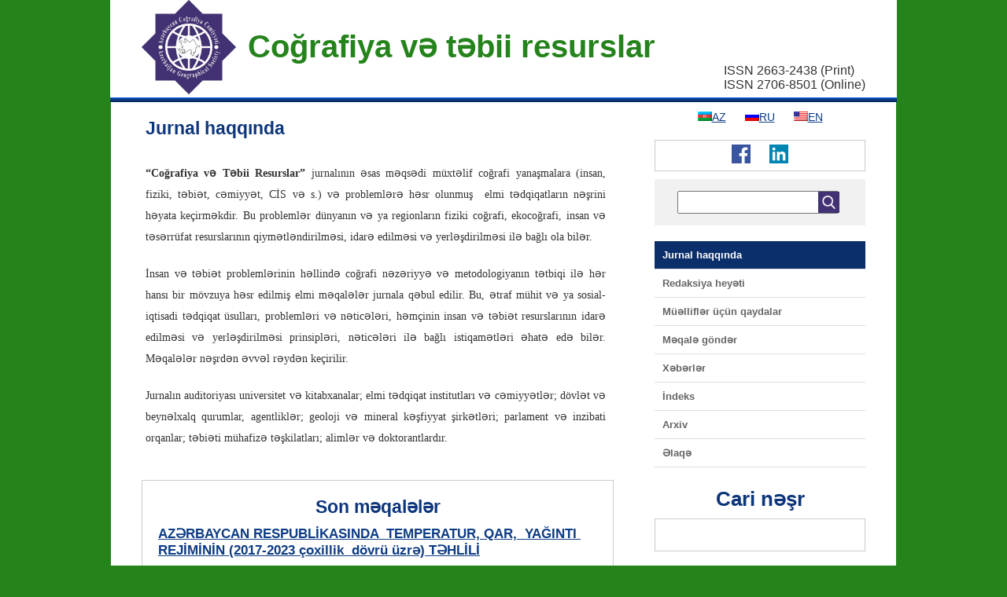

--- FILE ---
content_type: text/html; charset=UTF-8
request_url: https://journal.geonatres.az/
body_size: 4545
content:
<!doctype html>
<html>
<head><meta http-equiv="Content-Type" content="text/html; charset=utf-8">

<title>
    Journal Geonatres - Coğrafiya və təbii resurslar</title>
<link rel="stylesheet" href="https://journal.geonatres.az/wp-content/themes/geo/style.css" type="text/css" />
<meta name="viewport" content="width=device-width, minimum-scale=1.0, maximum-scale=1.0" />
<link rel="icon" href="https://journal.geonatres.az/wp-content/themes/geo/assets/img/favicon.png" type="image/x-icon" />
<link rel="shortcut icon" href="https://journal.geonatres.az/wp-content/themes/geo/assets/img/favicon.png" type="image/x-icon" />
<body data-rsssl=1>

		<div id="sitename">
			<div class="width">
				<div style="float: left;width: 135px;position: relative;z-index: 999;"><a href="https://journal.geonatres.az"><img src="https://journal.geonatres.az/wp-content/themes/geo/assets/img/acc_logo.png" width="120"></a></div>
				<div style="position: relative;top: 36px;font-size: 40px; font-weight: bold; color:#24831B;">Coğrafiya və təbii resurslar</div>
				<nav>
					ISSN 2663-2438 (Print)</br>ISSN 2706-8501 (Online)				</nav>
	
				<div class="clear"></div>
			</div>
		</div>
		<header>
<!-- 			<div class="width">
				<h2>Welcome to my website!</h2>
				<div class="tagline">
					<p>Lorem ipsum dolor sit amet, consectetur adipiscing elit. Vestibulum tristique neque at tellus interdum euismod. Quisque suscipit quam luctus quam elementum a molestie diam sollicitudin. Nam vehicula placerat mi, in mollis elit imperdiet in. Sed volutpat tincidunt sem at auctor</p>
				</div>
			</div> -->
		</header>
		<section id="body" class="width clear">

			<aside id="sidebar" class="column-right">
					<div class="sosialmedia">
						<div class="menu-diller-container"><ul id="menu-diller" class="blocklist"><li id="menu-item-language-az" class="wpm-languages menu-item menu-item-type-custom menu-item-object-custom active-language menu-item-language-az"><a href="#" aria-current="page"><img src="https://journal.geonatres.az/wp-content/plugins/wp-multilang/flags/az.png" alt="AZ"><span>AZ</span></a></li>
<li id="menu-item-language-ru" class="wpm-languages menu-item menu-item-type-custom menu-item-object-custom menu-item-language-ru"><a href="https://journal.geonatres.az/ru/"><img src="https://journal.geonatres.az/wp-content/plugins/wp-multilang/flags/ru.png" alt="RU"><span>RU</span></a></li>
<li id="menu-item-language-en" class="wpm-languages menu-item menu-item-type-custom menu-item-object-custom menu-item-language-en"><a href="https://journal.geonatres.az/en/"><img src="https://journal.geonatres.az/wp-content/plugins/wp-multilang/flags/us.png" alt="EN"><span>EN</span></a></li>
</ul></div>						</div>
						<div style="padding-top: 10px; padding-bottom: 10px;"></div>
					<div style="border:1px solid #ccc; padding:5px 0px;" class="sosialmedia">
						<ul>
														<li><a href="https://www.facebook.com/GeoNatRes/"><img src="https://journal.geonatres.az/wp-content/themes/geo/assets/img/facebook.png"></a></li>
																					<li><a href="https://www.linkedin.com/in/geonatres-journal-65266b182/"><img src="https://journal.geonatres.az/wp-content/themes/geo/assets/img/linkedin.png"></a></li>
																					
						</ul>
					</div>
					<div class="paddingim"></div>
				<ul>
						<li style="background: #f1f1f1; padding: 15px;"><center><form style="position: relative;left: 13px;" action="https://journal.geonatres.az" method="get">
    <input style="padding: 5px; width: 80%;" type="text" name="s" id="search" value="" />
     <input class="axtar_button" type="image" alt="Search" src="https://journal.geonatres.az/wp-content/themes/geo/assets/img/search.png" width="17" />
</form>
</center></li>
						<div style="padding: 10px 0px;"></div>
                	<li>
						<div class="menu-menu-container"><ul id="menu-menu" class="blocklist"><li id="menu-item-48" class="menu-item menu-item-type-post_type menu-item-object-page menu-item-home current-menu-item page_item page-item-25 current_page_item menu-item-48 active "><a href="https://journal.geonatres.az/" aria-current="page">Jurnal haqqında</a></li>
<li id="menu-item-47" class="menu-item menu-item-type-post_type menu-item-object-page menu-item-47"><a href="https://journal.geonatres.az/redaksiya-hey%c9%99ti/">Redaksiya heyəti</a></li>
<li id="menu-item-46" class="menu-item menu-item-type-post_type menu-item-object-page menu-item-46"><a href="https://journal.geonatres.az/mu%c9%99llifl%c9%99r-ucun-qaydalar/">Müəlliflər üçün qaydalar</a></li>
<li id="menu-item-45" class="menu-item menu-item-type-post_type menu-item-object-page menu-item-45"><a href="https://journal.geonatres.az/m%c9%99qal%c9%99-gond%c9%99r/">Məqalə göndər</a></li>
<li id="menu-item-44" class="menu-item menu-item-type-post_type menu-item-object-page menu-item-44"><a href="https://journal.geonatres.az/x%c9%99b%c9%99rl%c9%99r/">Xəbərlər</a></li>
<li id="menu-item-43" class="menu-item menu-item-type-post_type menu-item-object-page menu-item-43"><a href="https://journal.geonatres.az/indeks/">İndeks</a></li>
<li id="menu-item-42" class="menu-item menu-item-type-post_type menu-item-object-page menu-item-42"><a href="https://journal.geonatres.az/arxiv/">Arxiv</a></li>
<li id="menu-item-41" class="menu-item menu-item-type-post_type menu-item-object-page menu-item-41"><a href="https://journal.geonatres.az/%c9%99laq%c9%99/">Əlaqə</a></li>
</ul></div>                       
					</li>	
					
				</ul>
				<h3 style="text-align: center;">Cari nəşr</h3>
				<article class="expanded borderim">
			 			 			 	<div class="sekilclass"><a href="https://journal.geonatres.az/2025-%e2%84%961/"></a></div>
			 			  

		</article>
			</aside>			<section id="content" class="column-left">
                		
			<article>
										<h3>Jurnal haqqında</h3>
				<p><p style="text-align: justify;"><span style="font-family: 'times new roman', times, serif;"><strong>“Coğrafiya və Təbii Resurslar”</strong> jurnalının əsas məqsədi müxtəlif coğrafi yanaş­malara (insan, fiziki, təbiət, cəmiyyət, CİS və s.) və problemlərə həsr olunmuş  elmi tədqiqatların nəşrini həyata keçirməkdir. Bu problemlər dünyanın və ya regionların fiziki coğrafi, ekocoğrafi, insan və təsərrüfat resurslarının qiymətləndirilməsi, idarə edilməsi və yerləşdirilməsi ilə bağlı ola bilər.</span></p>
<p style="text-align: justify;"><span style="font-family: 'times new roman', times, serif;">İnsan və təbiət problemlərinin həllində coğrafi nəzəriyyə və metodologiyanın tətbiqi ilə hər hansı bir mövzuya həsr edilmiş elmi məqalələr jurnala qəbul edilir. Bu, ətraf mühit və ya sosial-iqtisadi tədqiqat üsulları, problemləri və nəticələri, həmçinin insan və təbiət resurslarının idarə edilməsi və yerləşdirilməsi prinsipləri, nəticələri ilə bağlı istiqamətləri əhatə edə bilər. Məqalələr nəşrdən əvvəl rəydən keçirilir.</span></p>
<p style="text-align: justify;"><span style="font-family: 'times new roman', times, serif;">Jurnalın auditoriyası universitet və kitabxanalar; elmi tədqiqat institutları və cəmiy­yətlər; dövlət və beynəlxalq qurumlar, agentliklər; geoloji və mineral kəşfiyyat şirkət­ləri; parlament və inzibati orqanlar; təbiəti mühafizə təşkilatları; alimlər və doktorantlardır.</span></p>
<p>
							</article>
	
		<article class="expanded borderim">
			<h3 style="text-align: center;">Son məqalələr</h3>
			 			 			 <h5><a href="https://journal.geonatres.az/azerbaycan-respublikasinda-temperatur-qar-yaginti-rejiminin-2017-2023-coxillik-dovru-uzr%c9%99-tehlili/">AZƏRBAYCAN RESPUBLİKASINDA  TEMPERATUR, QAR,  YAĞINTI  REJİMİNİN (2017-2023 çoxillik  dövrü üzrə) TƏHLİLİ</a></h5>
			  	<p>R.N.Mahmudov,  F.S.Dadaşova, M.F.Süleymanov AR Elm və Təhsil Nazirliyi akademik H.Ə.Əliyev adına Coğrafiya [&hellip;]</p>
			 			 <h5><a href="https://journal.geonatres.az/serqi-zengezur-iqtisadi-rayonunda-havanin-temperatur-rejiminin-tedqiqi/">ŞƏRQİ ZƏNGƏZUR İQTİSADİ RAYONUNDA HAVANIN TEMPERATUR REJİMİNİN TƏDQİQİ</a></h5>
			  	<p>S.H.Səfərov, A.H.Məcidzadə AR Elm və Təhsil Nazirliyi akademik H.Ə.Əliyev adına Coğrafiya İnstitutu [&hellip;]</p>
			 			 <h5><a href="https://journal.geonatres.az/azerbaycanda-sehralasma-proseslerinin-inkisafina-tebii-ve-antropogen-amillerin-tesirinin-tehlili-mugan-duzunun-timsalinda/">AZƏRBAYCANDA SƏHRALAŞMA PROSESLƏRİNİN İNKİŞAFINA TƏBİİ VƏ ANTROPOGEN AMİLLƏRİN TƏSİRİNİN TƏHLİLİ (Muğan düzünün timsalında)</a></h5>
			  	<p>А.А. Lukaşov, S.Ə. Tarixazər <a href="/cdn-cgi/l/email-protection" class="__cf_email__" data-cfemail="b2d9d7c0dbdfddc48385f2d5dfd3dbde9cd1dddf">[email&#160;protected]</a> DOI: 10.59423/gnr.2024.90.48.001 Xülasə. Tə­bii kom­po­nent­lə­rin bir-bi­ri ilə [&hellip;]</p>
			 			 <h5><a href="https://journal.geonatres.az/kur-araz-ovaliginda-tehlukeli-atmosfer-hadiselerinin-muasir-veziyyetinin-qiymetlendirilmesi/">KÜR-ARAZ OVALIĞINDA TƏHLÜKƏLİ ATMOSFER HADİSƏLƏRİNİN MÜASİR VƏZİYYƏTİNİN  QİYMƏTLƏNDİRİLMƏSİ</a></h5>
			  	<p>A.X.Hacıyev Milli Aviasiya Akaemiyası, Bakı şəhəri, Mərdəkan pr., 30, AZ1045 <a href="/cdn-cgi/l/email-protection" class="__cf_email__" data-cfemail="197868707571787a70607c6f2a2c597e74787075377a7674">[email&#160;protected]</a> DOI: [&hellip;]</p>
			 			 <h5><a href="https://journal.geonatres.az/samaxi-qobustan-zonasinin-dayaniqli-su-teminati-sisteminin-yaradilmasi/">ŞAMAXI – QOBUSTAN ZONASININ DAYANIQLI SU TƏMİNATI SİSTEMİNİN YARADILMASI</a></h5>
			  	<p>Ə.Ş.Məmmədov, E.B.Cavadzadə, A.Ə.Bayramov, C.H.Hüseynov &#8220;HIDROLOQ&#8221; Məhdud Məsuliyyətli Cəmiyyəti, AZ 1102, Bakı ş., [&hellip;]</p>
			 			 						<a class="button" href="https://journal.geonatres.az/category/article/">Hamısı</a>			 

		</article>
		<div class="paddingim"></div>
		<article class="expanded borderim">
			<h3 style="text-align: center;">Xəbərlər</h3>
			 			 			 <h5><a href="https://journal.geonatres.az/2024-%e2%84%962/">2024, №2</a></h5>
			  	<p>HİDROLOGİYA F.Ə.İmanov, A.R.Məhərrəmova &#8211; Azərbaycanın kiçik çaylarının maksimal su sərflərinin hesablanması R.N.Mahmudov, [&hellip;]</p>
			 			 <h5><a href="https://journal.geonatres.az/jurnalin-2022-ci-ild%c9%99-ilk-nomr%c9%99si-d%c9%99rc-edilmisdir/">Jurnalın 2022-ci ildə ilk nömrəsi dərc edilmişdir</a></h5>
			  	<p>&#8220;Coğrafiya və təbii resurslar” jurnalının 2022-ci il üçün ilk nömrəsi işıq üzü [&hellip;]</p>
			 			 <h5><a href="https://journal.geonatres.az/cografiya-v%c9%99-t%c9%99bii-resurslar-jurnalinin-redaksiya-hey%c9%99tinin-novb%c9%99ti-iclasi-kecirilmisdir/">“COĞRAFİYA VƏ TƏBİİ RESURSLAR” JURNALININ REDAKSİYA HEYƏTİNİN NÖVBƏTİ İCLASI KEÇİRİLMİŞDİR</a></h5>
			  	<p>2019-ci il noyabrın 29-da akademik Ramiz Məmmədovun rəhbərliyi ilə “Coğrafiya və təbii [&hellip;]</p>
			 			 <h5><a href="https://journal.geonatres.az/xeber-3/">“COĞRAFİYA VƏ TƏBİİ RESURSLAR” JURNALI REDAKSİYA HEYƏTİNİN İCLASI KEÇİRİLİB</a></h5>
			  	<p>2018-ci il dekabrın 4-də akademik Ramiz Məmmədovun sədrliyi ilə Azərbaycan Coğrafiya Cəmiyyətinin [&hellip;]</p>
			 			 <h5><a href="https://journal.geonatres.az/mu%c9%99llifl%c9%99r-ucun-qaydalarda-d%c9%99yisiklikl%c9%99r/">&#8220;Müəlliflər üçün qaydalar&#8221;da dəyişikliklər</a></h5>
			  	<p>&#8220;Coğrafiya və təbii resurslar&#8221; jurnalının redaksiyası tərəfindən məqalə müəllifləri üçün mövcud qaydalarda [&hellip;]</p>
			 			 						<a class="button" href="https://journal.geonatres.az/category/news/">Hamısı</a>	 

		</article>
		</section>


	
		</section>

		<footer class="clear">
			<div  class="width">
				<p class="left">&copy; 2026 AMEA Akademik H.Ə.Əliyev adına Coğrafiya İnstitutu.</p>
				<p class="right">Created by <a href="https://fb.com/rafilaliyev210">Rafil Aliyev</a></p>
			</div>
		</footer>
<script data-cfasync="false" src="/cdn-cgi/scripts/5c5dd728/cloudflare-static/email-decode.min.js"></script><script defer src="https://static.cloudflareinsights.com/beacon.min.js/vcd15cbe7772f49c399c6a5babf22c1241717689176015" integrity="sha512-ZpsOmlRQV6y907TI0dKBHq9Md29nnaEIPlkf84rnaERnq6zvWvPUqr2ft8M1aS28oN72PdrCzSjY4U6VaAw1EQ==" data-cf-beacon='{"version":"2024.11.0","token":"53fb6023d01b4254ae39d2b089202feb","r":1,"server_timing":{"name":{"cfCacheStatus":true,"cfEdge":true,"cfExtPri":true,"cfL4":true,"cfOrigin":true,"cfSpeedBrain":true},"location_startswith":null}}' crossorigin="anonymous"></script>
</body>
</html>


--- FILE ---
content_type: text/css
request_url: https://journal.geonatres.az/wp-content/themes/geo/style.css
body_size: 2359
content:
/*
*Theme name: GEO Themes
*Text Domain: geothemes
*/

@import url(http://fonts.googleapis.com/css?family=Oxygen:400,700);

/** global **/
body {
	margin:0px auto;
	padding:0;
	font-family: 'Arial', 'sans-serif';
	font-size: 1.0em;
	color:#333;
	background:#24831B;
	/*background:url(assets/img/bg.gif);*/
	width: 1000px;
}
* {
	margin:0;
	padding:0;
}


/** element defaults **/
table {
	width:100%;
	text-align:left;
}
th, td {
	padding:5px 10px;
}
th {
	color:#fff;
	border-top:3px solid #082659;
	background-color:#0C3A87;
}
td {
	border-bottom:1px solid #f4f4f4;
}
code, blockquote {
	display:block;
	border-left:5px solid #ddd;
	padding:10px;
	margin-bottom:20px;
}
blockquote p {
	font-style:italic;
	font-family:Georgia, "Times New Roman", Times, serif;
	margin:0;
	height: 1%;
}
p {
	line-height:1.9em;
	margin-bottom:20px;
}
a {
	color:#0D3C84;
}
a:hover {
	color:#0C3A85;
}
a:focus {
	outline:none;
}
a.button { 
    background-color: #0B3170;
    border-radius: 5px 5px 5px 5px;
    color: #FFFFFF;
    display: inline-block;
    font-weight: bold;
    padding: 8px 15px;
    text-decoration: none;
    text-transform: uppercase;
}

a.button:hover {
	background-color: #092758;
}

a.button-reversed { 
    background-color: #C2D7EF;
    color: #0B3170;
}

a.button-reversed:hover {
	background-color: #D7E5F4;
}
fieldset {
	display:block;
	border:none;
	border-top:1px solid #e0e0e0;
}
fieldset legend {
	font-weight:bold;
	font-size:13px;
	padding-right:10px;
	color:#222;
}
fieldset form {
	padding-top:15px;
}
fieldset p label {
	float:left;
	width:150px;
	font-family:Oxygen, Arial, Helvetica, sans-serif;
}
fieldset form input, fieldset form select, fieldset form textarea {
	padding:5px;
	color:#333333;
	font-size:13px;
	font-family:Oxygen, Arial, Helvetica, sans-serif;
	border:1px solid #ddd;
}
fieldset form input.formbutton {
	background:#0C3A87;
	border:none;
	border-bottom:3px solid #082659;
	color:#ffffff;
	font-weight:bold;
	padding:5px 10px;
	font-size:13px;
}
h1 {
	font-size:2.4em;
}
h2 {
	color:#0B2F6B;
	font-size:1.8em;
	font-weight:bold;
	letter-spacing:-1px;
	padding:0 0 5px;
	margin:0;
}
h3 {
	color:#0D357B;
	font-size:1.6em;
	padding-bottom:10px;
}
h4 {
	padding-bottom:10px;
	font-size:1.4em;
	color:#0C3A85;
}
h5 {
	padding-bottom:10px;
	font-size:1.2em;
	color:#666666;
}
ul, ol {
	margin:0 0 35px 35px;
}
li {
	padding-bottom:5px;
}


/** wrapper **/
div#wrapper {
	margin:0px auto;
	padding:0;
}

.width {
	width:920px;
	margin: 0 auto;
}


/** sitename **/
div#sitename {
	background-color: #fff;
	border-bottom: 1px solid #1563E1;
}

div#sitename h1 {
	letter-spacing:-3px;
	margin:0;
	font-size: 3.5em;
	float: left;
	padding:10px 0 10px;
}
div#sitename h1 a,
div#sitename h1 a:hover {
	color:#fff;
	font-weight:bold;
	text-shadow:0px 2px 2px #000;
	text-decoration:none;
}


nav {
	float: right;
	margin-top: 35px;
}

nav ul {
	list-style: none;
	padding: 0;
	margin: 0;
}

nav ul li {
	float: left;
	display: block;
	padding: 0;
}


nav ul li a {
    color: #ccc;
    display: block;
    font-size: 0.95em;
    letter-spacing: 0;
	margin: 5px 3px 0;
	font-weight: normal;
    padding: 8px 15px 8px;
    text-decoration: none;
box-shadow:-1px 1px 0 transparent;
}
nav ul li.selected a,
nav ul li.selected a:hover { 
	color: #fff;
	background-color: #000;
	font-weight:bold;

	margin: 8px 2px 0;
	box-shadow: -1px 1px 0 #333;
}


nav ul li a:hover {
	color: #fff;
	text-decoration: none;
}

/** header **/
header {
	padding-top:5px;
	margin:0 auto;
	background-color:#0B3170;
	background: linear-gradient(#10469E, #092758);
}
header h2 {
	color:#ffffff;
	font-size: 1.9em;
	padding-bottom:0;
	letter-spacing:0;
}
header div.tagline {
	color:#C2D7F9;
	font-size:0.9em;
}
header div.tagline a {
	color:#ffffff;
}



/** body **/
section#body {
	padding:10px 39px;
	background:#fff;
}


/** content+sidebar styles **/
section#content {
	width:600px;
}
.column-left {
	float:left;
	margin-right:20px;
}
.column-right {
	float:right;
}
aside#sidebar {
	width:268px;
}
aside#sidebar ul {
	margin:0;
	padding:0;
	list-style:none;
}
aside#sidebar li ul {
	margin-bottom:20px;
}
aside#sidebar li ul li {
	display:block;
	padding:12px 10px;
	border-bottom:1px solid #ddd;
	color:#777;
}
aside#sidebar li {
	color:#666;
	font-size: 0.9em;
}
aside#sidebar li ul li a {
	text-decoration:none;
	color:#666;
	font-weight:normal;
}
aside#sidebar li ul li a:hover {
	color:#09285E;
	text-decoration:underline;
}

aside#sidebar li ul.blocklist li {
	padding:0;
}
aside#sidebar li ul.blocklist li.selected-item  {
	border-bottom:none;
}
aside#sidebar li ul.blocklist li.selected-item a,
aside#sidebar li ul.blocklist li.selected-item a:hover {
	color:#fff;
	font-weight:bold;
	background: linear-gradient(#10469E, #092758);
}
aside#sidebar li ul.blocklist li a:hover {
	background:#f0f0f0;
	text-decoration:none;
}
aside#sidebar li ul.blocklist li a {
	/*color:#666;*/
	display:block;
	padding:10px 10px;
	font-weight: bold;
}

aside#sidebar h4 { 
	color:#0C367E;
	font-size:16px;
	text-transform:uppercase;
	font-weight:bold;
	margin:0;
	padding:7px 10px;
}


article {
    padding: 10px 10px 20px 5px;
	font-size: 0.9em;
 }

article h2 {
    padding-bottom: 0;
   font-size: 2.1em;
}

article .article-info {
    color: #999;
    font-size: 0.9em;
    letter-spacing: -0.5px;
    padding: 0 0 10px 0;
}

article .article-info a { 
	color: #666;
}



/** footer **/
footer {
	padding:20px 0px;
	color:#fff;
	border-top:1px solid #ccc;
}

footer p {
	color:#666;
	margin:0;
	font-size:11px;
	width:50%;
}
footer p.left { float:left; text-align:left; }
footer p.right { float:right; text-align:right; }
footer p a {
	color:#666;
	font-weight:bold;
	text-decoration:none;
	border-bottom:1px solid #999;
}
footer p a:hover { color:#0C3A85; border-bottom-color: #0C3A85; }


/** clear fix **/
.clear:after {
	content: ".";
	display: block;
	clear: both;
	visibility: hidden;
	line-height: 0;
	height: 0;
}
 
.clear {
	display: inline-block;
}
.clear {
	display: block;
	background: #fff;
}
.axtar_button {
vertical-align: middle;
position: relative;
right: 30px;
background:#423273;
padding: 5px;
bottom: 1px;
}

.borderim{
	border: 1px solid #ccc;
    padding: 20px;
}
.paddingim{
	padding: 5px 0px;
}

aside#sidebar ul li.current_page_item > a, aside#sidebar ul li.current_page_parent > a, aside#sidebar ul li.current-menu-ancestor > a, aside#sidebar ul li.current-menu-item > a, aside#sidebar ul li.current-menu-parent > a {
    background-color: #0B2F6B;
    color: #fff;
}
.sekilclass img{
	width: 100%;
	height: auto;
}

.sosialmedia ul {
  list-style-type: none;
  margin: 0;
  padding: 0;
  text-align: center;

}

.sosialmedia li {
  display: inline;
  padding: 10px
}

/*@media screen and (max-width: 740px) {

	body { font-size: 0.9em; }	

	#sitename { letter-spacing:-2px; text-align:center; }


	.width { width:auto; padding-left: 10px; padding-right: 10px; }

	.column-left, .column-right { margin:0 5px; }
	
	section#content, aside#sidebar { float: none; width: auto; }

	footer .footer-content ul { width: auto; float: none; }
}


@media screen and (max-width: 540px) {

	body { font-size: 0.8em; }

	header, header h1 a, header h1 a:hover { text-align: center; padding: 10px 0 0 0; font-size: 1.1em; }

	nav ul li { float: none; text-align:center;  }

	nav ul li a { margin-top: 0; padding: 0.5em; }

	nav { height: auto; position: relative; }

}*/